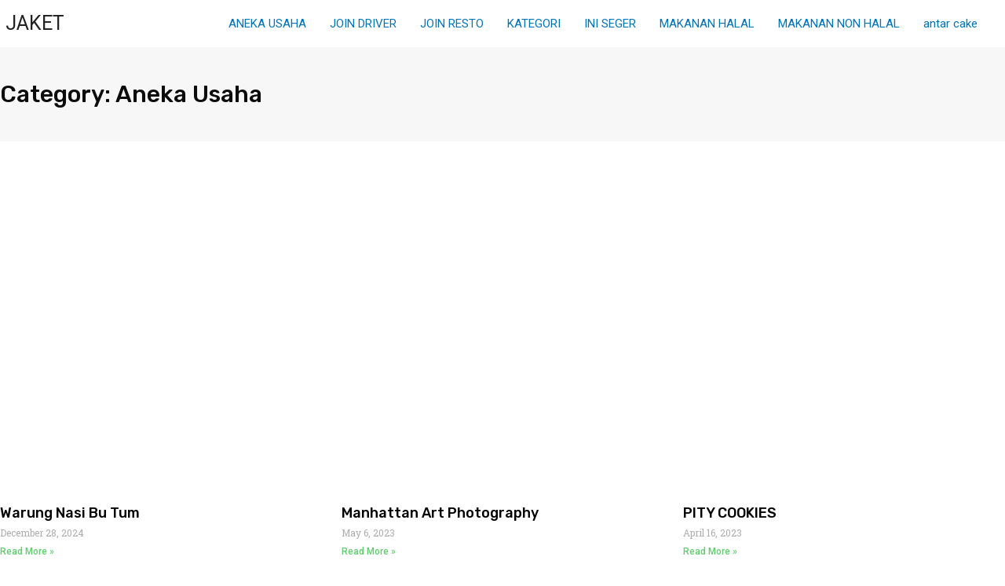

--- FILE ---
content_type: text/css
request_url: https://jasakreta.com/wp-content/uploads/elementor/css/post-25185.css?ver=1763149433
body_size: 552
content:
.elementor-25185 .elementor-element.elementor-element-664ebc81 > .elementor-container{max-width:1400px;min-height:120px;}.elementor-25185 .elementor-element.elementor-element-664ebc81 > .elementor-container:after{content:"";min-height:inherit;}.elementor-25185 .elementor-element.elementor-element-664ebc81:not(.elementor-motion-effects-element-type-background), .elementor-25185 .elementor-element.elementor-element-664ebc81 > .elementor-motion-effects-container > .elementor-motion-effects-layer{background-color:#f7f7f7;}.elementor-25185 .elementor-element.elementor-element-664ebc81{transition:background 0.3s, border 0.3s, border-radius 0.3s, box-shadow 0.3s;}.elementor-25185 .elementor-element.elementor-element-664ebc81 > .elementor-background-overlay{transition:background 0.3s, border-radius 0.3s, opacity 0.3s;}.elementor-25185 .elementor-element.elementor-element-4b05d40d > .elementor-element-populated{padding:0px 0px 0px 0px;}.elementor-25185 .elementor-element.elementor-element-458f855f .elementor-heading-title{color:#0c0c0c;font-family:"Rubik", Sans-serif;font-size:30px;font-weight:500;line-height:1.4em;}.elementor-25185 .elementor-element.elementor-element-525042be{margin-top:180px;margin-bottom:0px;}.elementor-25185 .elementor-element.elementor-element-8736e55 > .elementor-element-populated{padding:0px 0px 0px 0px;}.elementor-25185 .elementor-element.elementor-element-30d356db .elementor-posts-container .elementor-post__thumbnail{padding-bottom:calc( 1.3 * 100% );}.elementor-25185 .elementor-element.elementor-element-30d356db:after{content:"1.3";}.elementor-25185 .elementor-element.elementor-element-30d356db .elementor-post__thumbnail__link{width:50%;}.elementor-25185 .elementor-element.elementor-element-30d356db .elementor-post__meta-data span + span:before{content:"///";}.elementor-25185 .elementor-element.elementor-element-30d356db{--grid-column-gap:25px;--grid-row-gap:17px;}.elementor-25185 .elementor-element.elementor-element-30d356db .elementor-post__thumbnail{border-radius:5px 5px 5px 5px;}.elementor-25185 .elementor-element.elementor-element-30d356db.elementor-posts--thumbnail-left .elementor-post__thumbnail__link{margin-right:17px;}.elementor-25185 .elementor-element.elementor-element-30d356db.elementor-posts--thumbnail-right .elementor-post__thumbnail__link{margin-left:17px;}.elementor-25185 .elementor-element.elementor-element-30d356db.elementor-posts--thumbnail-top .elementor-post__thumbnail__link{margin-bottom:17px;}.elementor-25185 .elementor-element.elementor-element-30d356db .elementor-post__title, .elementor-25185 .elementor-element.elementor-element-30d356db .elementor-post__title a{color:#000000;font-family:"Rubik", Sans-serif;font-size:18px;font-weight:500;}.elementor-25185 .elementor-element.elementor-element-30d356db .elementor-post__title{margin-bottom:9px;}.elementor-25185 .elementor-element.elementor-element-30d356db .elementor-post__meta-data{margin-bottom:2px;}.elementor-25185 .elementor-element.elementor-element-30d356db .elementor-post__read-more{font-family:"Roboto", Sans-serif;font-weight:500;}.elementor-25185 .elementor-element.elementor-element-30d356db .elementor-pagination{text-align:center;}body:not(.rtl) .elementor-25185 .elementor-element.elementor-element-30d356db .elementor-pagination .page-numbers:not(:first-child){margin-left:calc( 10px/2 );}body:not(.rtl) .elementor-25185 .elementor-element.elementor-element-30d356db .elementor-pagination .page-numbers:not(:last-child){margin-right:calc( 10px/2 );}body.rtl .elementor-25185 .elementor-element.elementor-element-30d356db .elementor-pagination .page-numbers:not(:first-child){margin-right:calc( 10px/2 );}body.rtl .elementor-25185 .elementor-element.elementor-element-30d356db .elementor-pagination .page-numbers:not(:last-child){margin-left:calc( 10px/2 );}.elementor-25185 .elementor-element.elementor-element-30d356db .elementor-posts-nothing-found{color:#000000;font-family:"Rubik", Sans-serif;font-size:18px;font-weight:400;}@media(max-width:1024px){.elementor-25185 .elementor-element.elementor-element-4b05d40d > .elementor-element-populated{padding:0px 0px 0px 50px;}.elementor-25185 .elementor-element.elementor-element-525042be{margin-top:100px;margin-bottom:0px;padding:0px 50px 0px 50px;}}@media(max-width:767px){.elementor-25185 .elementor-element.elementor-element-4b05d40d > .elementor-element-populated{padding:0px 0px 0px 20px;}.elementor-25185 .elementor-element.elementor-element-458f855f .elementor-heading-title{font-size:25px;}.elementor-25185 .elementor-element.elementor-element-525042be{padding:0px 20px 0px 20px;}.elementor-25185 .elementor-element.elementor-element-30d356db .elementor-posts-container .elementor-post__thumbnail{padding-bottom:calc( 1.46 * 100% );}.elementor-25185 .elementor-element.elementor-element-30d356db:after{content:"1.46";}.elementor-25185 .elementor-element.elementor-element-30d356db .elementor-post__thumbnail__link{width:85%;}.elementor-25185 .elementor-element.elementor-element-30d356db .elementor-post__title, .elementor-25185 .elementor-element.elementor-element-30d356db .elementor-post__title a{font-size:14px;}.elementor-25185 .elementor-element.elementor-element-30d356db .elementor-post__read-more{font-size:10px;}}